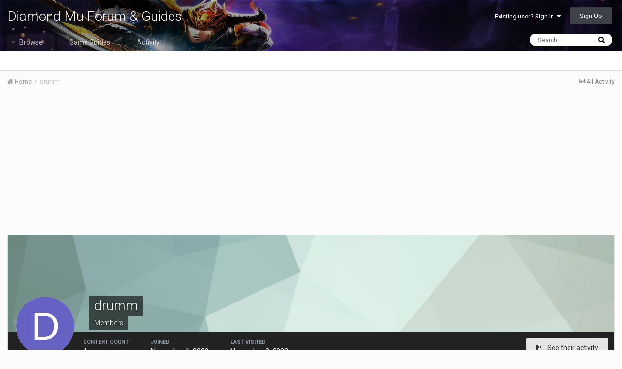

--- FILE ---
content_type: text/html; charset=utf-8
request_url: https://www.google.com/recaptcha/api2/aframe
body_size: 267
content:
<!DOCTYPE HTML><html><head><meta http-equiv="content-type" content="text/html; charset=UTF-8"></head><body><script nonce="6Q0AYloDpbfZw8kzYf4n4g">/** Anti-fraud and anti-abuse applications only. See google.com/recaptcha */ try{var clients={'sodar':'https://pagead2.googlesyndication.com/pagead/sodar?'};window.addEventListener("message",function(a){try{if(a.source===window.parent){var b=JSON.parse(a.data);var c=clients[b['id']];if(c){var d=document.createElement('img');d.src=c+b['params']+'&rc='+(localStorage.getItem("rc::a")?sessionStorage.getItem("rc::b"):"");window.document.body.appendChild(d);sessionStorage.setItem("rc::e",parseInt(sessionStorage.getItem("rc::e")||0)+1);localStorage.setItem("rc::h",'1768544010013');}}}catch(b){}});window.parent.postMessage("_grecaptcha_ready", "*");}catch(b){}</script></body></html>

--- FILE ---
content_type: text/css
request_url: https://forum.diamondmu.com/uploads/css_built_1/5a0da001ccc2200dc5625c3f3934497d_core_responsive.css.3b570c42f9e608d8f29d2268f19de0ce.css?v=4e52a1ea3c
body_size: 246
content:
 .group-name{text-shadow:0 0 2.5px #3cd7fa,0 0 2.5px #3cd7fa;}.admin{color:#ef0000;background:url('http://resources.guild-hosting.net/201604011348/themes/core/images/tag_fx/sparkle_yellow.gif') repeat;}.Emerald{background:url(https://i.imgur.com/skMrJae.gif);color:#01DF01;font-weight:bold;}

--- FILE ---
content_type: text/css
request_url: https://forum.diamondmu.com/uploads/css_built_1/258adbb6e4f3e83cd3b355f84e3fa002_custom.css.f7f30049245ca288107e0531d6e93c32.css?v=4e52a1ea3c
body_size: 321
content:
 @media screen and (min-width:980px){#ipsLayout_header header{background-image:url('http://forum.diamondmu.com/uploads/set_resources_1/1632570306_headerDIAMOND.jpg');background-size:cover;background-position:50% 0%;background-repeat:no-repeat;}}#platinumdonor{color:#9393F0;background-image:url(http://resources.guild-hosting.net/201604011348/themes/core/images/tag_fx/sparkle_yellow.gif)}.admin{color:#ef0000;background:url('http://resources.guild-hosting.net/201604011348/themes/core/images/tag_fx/sparkle_yellow.gif')}

--- FILE ---
content_type: application/javascript
request_url: https://forum.diamondmu.com/uploads/javascript_global/root_map.js.c579fdf53d09584f8d3575fb9a59924a.js?v=4e52a1ea3c
body_size: 852
content:
var ipsJavascriptMap={"core":{"global_core":"https://forum.diamondmu.com/uploads/javascript_core/global_global_core.js.74198b5e95e34f64cdd62b046fc9991f.js","admin_core":"https://forum.diamondmu.com/uploads/javascript_core/admin_admin_core.js.8a508a46bbc673b9a13eb10e090ade3a.js","admin_system":"https://forum.diamondmu.com/uploads/javascript_core/admin_admin_system.js.77b2eae77c8a5c867271cfee9d887697.js","admin_dashboard":"https://forum.diamondmu.com/uploads/javascript_core/admin_admin_dashboard.js.6d878b07054ba1763c4085ccd972c491.js","admin_customization":"https://forum.diamondmu.com/uploads/javascript_core/admin_admin_customization.js.e130721590af0274566bf700283de7bb.js","admin_templates":"https://forum.diamondmu.com/uploads/javascript_core/admin_admin_templates.js.215d88d639513533bbfe5d2919ccdef6.js","admin_settings":"https://forum.diamondmu.com/uploads/javascript_core/admin_admin_settings.js.f0c5c87210217c064b5a4b9f639bdca8.js","admin_members":"https://forum.diamondmu.com/uploads/javascript_core/admin_admin_members.js.c9c3de7d6194e278f6ae3305fcaa2f34.js","admin_support":"https://forum.diamondmu.com/uploads/javascript_core/admin_admin_support.js.eb74dfcd8785366762c26ec60aefe334.js","admin_stats":"https://forum.diamondmu.com/uploads/javascript_core/admin_admin_stats.js.f0ba8426b420862d094a2b2c35b51f99.js","front_widgets":"https://forum.diamondmu.com/uploads/javascript_core/front_front_widgets.js.733aafcffb25fdfa2ea8b3132f91a7c6.js","front_system":"https://forum.diamondmu.com/uploads/javascript_core/front_front_system.js.3246d3dd75c348a7a524c8b089efbdde.js","front_core":"https://forum.diamondmu.com/uploads/javascript_core/front_front_core.js.3ea7d30808c143384ef16f1aaa34adfd.js","front_messages":"https://forum.diamondmu.com/uploads/javascript_core/front_front_messages.js.7c2d90ec090691a10a3244d2cb4a01cb.js","front_statuses":"https://forum.diamondmu.com/uploads/javascript_core/front_front_statuses.js.fda16bc3735861f83f06c747158e40f2.js","front_profile":"https://forum.diamondmu.com/uploads/javascript_core/front_front_profile.js.99b7eaa8b33600065b490fae88f13fb8.js","front_streams":"https://forum.diamondmu.com/uploads/javascript_core/front_front_streams.js.407fa41893f02ee2580f576eb18b6521.js","front_search":"https://forum.diamondmu.com/uploads/javascript_core/front_front_search.js.13d146d76c3ed49e1213ddeedad0c8ae.js","front_modcp":"https://forum.diamondmu.com/uploads/javascript_core/front_front_modcp.js.fd5c972c3cf735e3004d63e17f55fb55.js","front_ignore":"https://forum.diamondmu.com/uploads/javascript_core/front_front_ignore.js.98ed84bb7d147521c9b4b722359cb883.js"},"forums":{"front_forum":"https://forum.diamondmu.com/uploads/javascript_forums/front_front_forum.js.02142ceef364000834af3d65b79ccfc4.js","front_topic":"https://forum.diamondmu.com/uploads/javascript_forums/front_front_topic.js.859dfbac3a9dd2dccdc84905f3da69a8.js"}};;